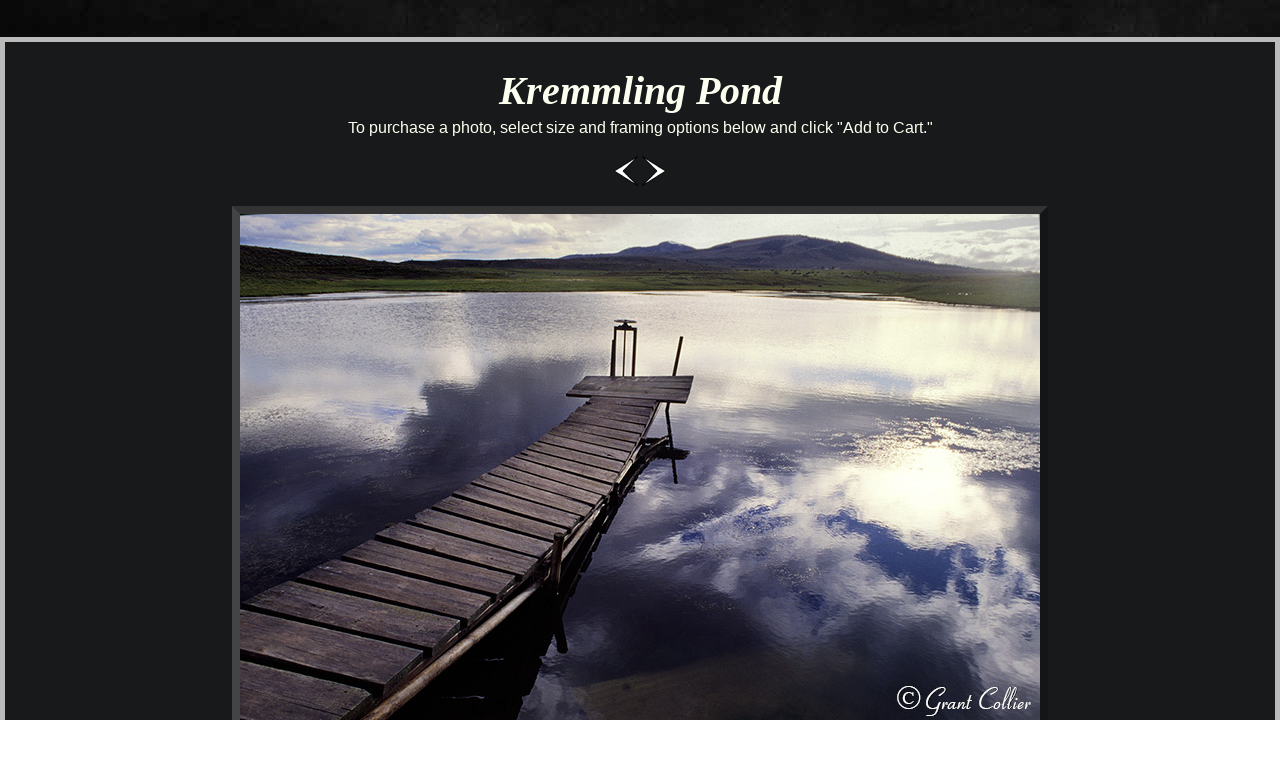

--- FILE ---
content_type: text/html
request_url: https://www.gcollier.com/Pond-Wooden-Pier.html
body_size: 2133
content:
<!DOCTYPE html> 

<HTML lang="en">
	<HEAD>
		<meta charset="UTF-8">
		<meta name="viewport" content="width=device-width, initial-scale=1.0">
		
		<META Name = "description" Content = "Late in the day as the sun began to emerge I was able to capture this shot of an old wooden pier in a small pond near Kremmling, Colorado.">
		
		
		<link rel="stylesheet" href="main.css" type=text/css />
		<link rel="icon" type="image/x-icon" href="/favicon.ico">
		
		<script src="pricelist.js" type="text/javascript"> </script> 
 
		<script src="header.js" type="text/javascript"> </script> 
		
 	
		<script type="text/JavaScript">if (parent.frames.length > 0) top.location.replace(document.location);</script>

		<TITLE>pond, lake, wooden pier, Kremmling, Northern Colorado</TITLE>
    
		<script src="//a.mailmunch.co/app/v1/site.js" id="mailmunch-script" data-mailmunch-site-id="405313" async="async"></script>
	<link rel="manifest" href="/manifest.json" />
<script src="https://cdn.onesignal.com/sdks/OneSignalSDK.js" async=""></script>
<script>
  var OneSignal = window.OneSignal || [];
  OneSignal.push(function() {
    OneSignal.init({
      appId: "cecb378d-79bb-4d33-892e-23ac01195379",
    });
  });
</script>

</head>
	
	<BODY onLoad="stopDrag()" ondragstart="return false">
	
		<script src="norightclick.js" type="text/javascript"> </script>
		
		<div id="fb-root"></div>
		<script>(function(d, s, id) {
		  var js, fjs = d.getElementsByTagName(s)[0];
		  if (d.getElementById(id)) return;
		  js = d.createElement(s); js.id = id;
		  js.src = "//connect.facebook.net/en_US/sdk.js#xfbml=1&version=v2.7";
		  fjs.parentNode.insertBefore(js, fjs);
		}(document, 'script', 'facebook-jssdk'));</script>

		<script
			type="text/javascript"
			async defer
			src="//assets.pinterest.com/js/pinit.js">
		</script>

		<br>
  
		<div class="container">

			<header>

				<h1 class="smaller">Kremmling Pond</h1>
		
			</header>
		 
			 <section>
			 
				<div class="center">
			   
					<h2>To purchase a photo, select size and framing options below and click &quot;Add to Cart.&quot;</h2><br>
		 
						 <a href="Mayflower-Gulch.html"><img src="leftarrow.png" alt="previous page"></a>
						 <a href="Spruce-Tree-House.html"><img src="rightarrow.png" alt="next page"></a>	 	
						<br><br>
				
						<div class="photo800">
							 
							<div class="pic600">
								
								<img src="Pond-Wooden-Pier.jpg" height=507 width=800 border=0 ALT ="pond, lake, wooden pier, Kremmling, Northern Colorado">	
							</div>	
						</div>	
			
					<div class="clear"><br>

						<a href="https://www.pinterest.com/pin/create/button/"><img src="pinterest.gif" alt="pinterest"></a>
						&nbsp; &nbsp;
						<div class="fb-share-button" data-layout="button" data-size="small" data-mobile-iframe="true"><a class="fb-xfbml-parse-ignore" target="_blank" href="https://www.facebook.com/sharer/sharer.php">Share</a></div> 
						&nbsp; &nbsp;  				 
						<a href="https://twitter.com/share" class="twitter-share-button" data-count="horizontal" data-via="grantcollier">Tweet</a><script type="text/javascript" src="https://platform.twitter.com/widgets.js/widgets.js"></script>
							
						<BR><br><div class="photo800">
						
						I discovered this old wooden pier in a small pond near Kremmling, Colorado.  It was a cloudy day, which made photography difficult.  But late in the day the sun began to emerge in an opening in the clouds, and I was able to capture this shot.  

						<br><br></div>	
						
						<script src="pricemenu1624.js" type="text/javascript"> </script>
						<input type="hidden" name="item_name" value="Kremmling Pond (U.S. Customers Only)"><form></form>
						<br>

						<form target="paypal" action="https://www.paypal.com/cgi-bin/webscr"
						method="POST">
						<input type="hidden" name="cmd" value="_cart">
						<input type="hidden" name="business" value="grant@gcollier.com">
						<input type="image" src="https://www.paypal.com/images/view_cart.gif" name="submit" alt="Make payments with PayPal - it's fast, free and secure!" height=32 width=130>
						<input type="hidden" name="display" value="1">
						</form>

		   


					   <br>
						For more detailed info on purchasing prints <a href="purchase.html">Click Here</a>.<br><br>					 
					</div>
				</div>
			</section>
				
			<footer>
				<div class="center">
					<div class="clear">
						<br>
						<nav class="top_nav">
					 		<ul>   
								<li><A href="index.html">Home</A> &nbsp; | </li>  
								<li><A href="Colorado-Photography.html">Colorado</A> &nbsp; | </li>  
								<li><a href="Colorado-Buildings.html">Colorado V: Man & Nature</a></li>
							</ul>

						</nav>
					</div>
				</div>
			 </footer>
		
			<br>
			
		</div>
		<br>
	</body>
</HTML>




--- FILE ---
content_type: text/css
request_url: https://www.gcollier.com/main.css
body_size: 22905
content:
/* ---------- Outer container and page background ---------- */  
.container {
    max-width: 1600px;          /* maximum width for very wide screens */
    margin: 20px auto;           /* center with some spacing from edges */
    padding: 20px;
    border: 5px solid #bbbbbb;  /* outer border */
    background-color: #18191a;  /* background inside border */
    box-sizing: border-box;
}

/* ---------- Thumbnail grid ---------- */
.thumbnail-grid {
    display: flex;
    flex-wrap: wrap;
    justify-content: center;
    gap: 5px;                   /* spacing between thumbnails */
}

/* ---------- Individual thumbnail ---------- */
.thumbnail {
    position: relative;
    overflow: hidden;
    text-align: center;
    border-radius: 8px;
    background: #18191a;        /* thumbnail background */
    transition: transform 0.3s ease, opacity 0.5s ease;
    display: flex;
    flex-direction: column;     /* stack image + caption */
    justify-content: flex-start;
    padding: 5px;               /* internal padding around thumbnail */
    opacity: 0;                 /* for fade-in effect */
    transform: translateY(20px); /* for fade-in effect */
}

/* ---------- Fade-in effect applied when page loads ---------- */
.thumbnail.loaded {
    opacity: 1;
    transform: translateY(0);
}

/* ---------- Image inside thumbnail ---------- */
.thumbnail img {
    width: auto;               /* maintain original aspect ratio */
    height: auto;
    max-width: 100%;           
    max-height: 100%;
    transition: transform 0.3s ease;
    flex-shrink: 0;
}

/* ---------- Subtle hover overlay ---------- */
.thumbnail::after {
    content: "";
    position: absolute;
    top: 0; left: 0; right: 0; bottom: 0;
    background: rgba(255, 255, 255, 0.03);
    opacity: 0;
    transition: opacity 0.3s;
}
.thumbnail:hover::after {
    opacity: 1;
}

/* ---------- Zoom effect on hover ---------- */
.thumbnail:hover img {
    transform: scale(1.1);
}

/* ---------- Caption below image ---------- */
.thumbnail strong {
    margin-top: 5px;
    color: #ab7c6b;            /* dull orange */
    font-size: 14px;
    transition: color 0.3s ease;
}

/* ---------- Caption hover effect ---------- */
.thumbnail:hover strong {
    color: #db2222;            /* bright red on hover */
}

/* ---------- Optional: responsive adjustments ---------- */
@media (max-width: 1200px) {
    .container {
        padding: 15px;
        border-width: 5px;
    }
}

@media (max-width: 768px) {
    .container {
        padding: 10px;
        border-width: 5px;
    }
    .thumbnail strong {
        font-size: 12px;
    }
}



 

 *{
	 margin:0px;
	 padding:0px;
	 list-style-type:none;
	 
 }

 header, nav, section, footer {
	 display:block;
 }
 
 
 .smaller{
	font-size:40px;
	font-style:italic;
	margin:5px;
	 font-family:"Times New Roman", Georgia, Serif;
	
}

 .smallerer{
	font-size:27px;
	font-style:italic;
	margin:5px;
	 font-family:"Times New Roman", Georgia, Serif;
	
}

h1{
	font-size:40px;
	font-style:italic;
	margin:5px;
	 font-family:"Times New Roman", Georgia, Serif;
	
}

h2{
	font-size:16px;
	font-weight:500;
	margin:2px 0px 2px 0px;
	border:0px;
	padding:0px;
	 font-family:Arial, Helvetica, sans-serif
	
}

h3{
	font-size:20px;
	font-weight:500;
	font-style:italic;
	margin:2px 0px 2px 0px;
	border:0px;
	padding:0px;
	 font-family:Arial, Helvetica, sans-serif
	
}
				
				p{

			color:black;
		}
		
	
		 
		
			body{
				color:#fcfff0;
		background-image:url('back4.jpg');
		background-attachment:fixed;
		background-color:"#222222";
			font-family:Arial, Helvetica, sans-serif;
			font-size:15px;
	font-weight:500
			
			
			}
						a:link {
			color:#9c6856;
			text-decoration:none;
		}
		
			a:visited {
			color:#ab7c6b;
			text-decoration:none;
			
		}
		
	a:hover {
    color:#db2222;
}
		a:active{
			
		color:#422014;
			text-decoration:none;
		}
		
	
<style>
.colorado-thumbnails {
    display: flex;
    flex-wrap: wrap;          /* allow multiple rows */
    justify-content: center;   /* center images in each row */
    gap: 20px;                 /* space between thumbnails */
}

.colorado-thumbnails .pic3 {
    display: inline-block;     /* keep each thumbnail as a block */
    text-align: center;        /* center title below image */
}
</style>
	
	
 .red {
	font-size:16px;
	font-weight:500;
	 
	color:#db2222;
 
	 font-family:Arial, Helvetica, sans-serif
	
}
	
	 
 
		.pic {
			
			float:left;
			Margin:20px;
			border:2px solid #000000;
			 
		}
			.pic2{
			
			float:left;
			Margin:10px;
			border:2px solid #000000;
			}
			 
			 	.pic3{
			
			float:left;
			Margin:15px;
			border:2px solid #000000;
			} 
			
			 	.pic4{
			
			float:left;
			Margin:14px;
			border:2px solid #000000;
			} 
			
			 	.pic5{
			
			float:left;
			Margin:8px;
			border:2px solid #000000;
			} 
 
			 	.pic600{
			
			float:left;
			 
			border-style: solid;
			border-width: 8px;
			border-color: #333333 #151515 #151515 #444444;
			} 
 
}	
		
		.top_nav {
			
			
			padding:18px;
			margin:18px;
		}
		
	 .top_nav ul li {
		 display:inline-block;
		
		margin:6px;
	 }
		
	img {
    max-width: 100%;
    height: auto;
}

	.photos {
		
		 max-width: 800px ;
		 width:97%;
		 
  margin-left: auto ;
  margin-right: auto ;
}
	.photos2 {
		clear:both;
		 max-width: 884px;
		 width:97%;
  margin-left: auto ;
  margin-right: auto ;
}	
		
				.photo1150{
				
				 max-width: 1166px ;
				 width:100%;
				 
				 height:100%;
				margin-left: auto ;
				margin-right: auto ;
				}
				.photo1100{
				
				 max-width: 1116px ;
				 width:100%;
				 
				 height:100%;
				margin-left: auto ;
				margin-right: auto ;
				}

				.photo1034{
				
				 max-width: 1050px ;
				 width:100%;
				 
				 height:100%;
				margin-left: auto ;
				margin-right: auto ;
				}
				.photo1000{
				
				 max-width: 1016px ;
				 width:100%;
				 
				 height:100%;
				margin-left: auto ;
				margin-right: auto ;
				}

	.photo988{
				
				 max-width: 1004px ;
				 width:100%;
				 
				 height:100%;
				margin-left: auto ;
				margin-right: auto ;
				}
				
					.photo950{
				
				 max-width: 966px ;
				 width:100%;
				 
				 height:100%;
				margin-left: auto ;
				margin-right: auto ;
				}
				
				
					.photo900{
				
				 max-width: 916px ;
				 width:100%;
				 
				 height:100%;
				margin-left: auto ;
				margin-right: auto ;
				}


					.photo875{
				
				 max-width: 891px ;
				 width:100%;
				 
				 height:100%;
				margin-left: auto ;
				margin-right: auto ;
				}
					.photo850{
				
				 max-width: 866px ;
				 width:100%;
				 
				 height:100%;
				margin-left: auto ;
				margin-right: auto ;
				}
					.photo825{
				
				 max-width: 841px ;
				 width:100%;
				 
				 height:100%;
				margin-left: auto ;
				margin-right: auto ;
				}
				
				
					.photo820{
				
				 max-width: 836px ;
				 width:100%;
				 
				 height:100%;
				margin-left: auto ;
				margin-right: auto ;
				}
				
						.photo800{
				
				 max-width: 816px ;
				 width:100%;
				 
				 height:100%;
				margin-left: auto ;
				margin-right: auto ;
				}
						.photo775{
				
				 max-width: 791px ;
				 width:100%;
				 
				 height:100%;
				margin-left: auto ;
				margin-right: auto ;
				}

				.photo760{
				
				 max-width: 776px ;
				 width:100%;
				 
				 height:100%;
				margin-left: auto ;
				margin-right: auto ;
				}
				
						.photo750{
				
				 max-width: 766px ;
				 width:100%;
				 
				 height:100%;
				margin-left: auto ;
				margin-right: auto ;
				}
				
						.photo735{
				
				 max-width: 751px ;
				 width:100%;
				 
				 height:100%;
				margin-left: auto ;
				margin-right: auto ;
				}
					.photo720{
				
				 max-width: 736px ;
				 width:100%;
				 
				 height:100%;
				margin-left: auto ;
				margin-right: auto ;
				}
				
					.photo716{
				
				 max-width: 700px ;
				 width:100%;
				 
				 height:100%;
				margin-left: auto ;
				margin-right: auto ;
				}
					.photo700{
				
				 max-width: 718px ;
				 width:100%;
				 
				 height:100%;
				margin-left: auto ;
				margin-right: auto ;
				}

	.photo690{
				
				 max-width: 706px ;
				 width:100%;
				 
				 height:100%;
				margin-left: auto ;
				margin-right: auto ;
				}
				
				
					.photo680{
				
				 max-width: 696px ;
				 width:100%;
				 
				 height:100%;
				margin-left: auto ;
				margin-right: auto ;
				}
				
					.photo670{
				
				 max-width: 686px ;
				 width:100%;
				 
				 height:100%;
				margin-left: auto ;
				margin-right: auto ;
				}
				
					.photo660{
				
				 max-width: 676px ;
				 width:100%;
				 
				 height:100%;
				margin-left: auto ;
				margin-right: auto ;
				}
				
					.photo650{
				
				 max-width: 666px ;
				 width:100%;
				 
				 height:100%;
				margin-left: auto ;
				margin-right: auto ;
				}

				.photo640{
				
				 max-width: 656px ;
				 width:100%;
				 
				 height:100%;
				margin-left: auto ;
				margin-right: auto ;
				}
				
						.photo630{
				
				 max-width: 646px ;
				 width:100%;
				 
				 height:100%;
				margin-left: auto ;
				margin-right: auto ;
				}

				.photo621{
				
				 max-width: 637px ;
				 width:100%;
				 
				 height:100%;
				margin-left: auto ;
				margin-right: auto ;
				}

.photo615{
				
				 max-width: 631px ;
				 width:100%;
				 
				 height:100%;
				margin-left: auto ;
				margin-right: auto ;
				}
				.photo610{
				
				 max-width: 626px ;
				 width:100%;
				 
				 height:100%;
				margin-left: auto ;
				margin-right: auto ;
				}

				.photo600{
				
				 max-width: 616px ;
				 width:100%;
				 
				 height:100%;
				margin-left: auto ;
				margin-right: auto ;
				}

	.photo594{
				
				 max-width: 610px ;
				 width:100%;
				 
				 height:100%;
				margin-left: auto ;
				margin-right: auto ;
				}

					.photo587{
				
				 max-width: 603px ;
				 width:100%;
				 
				 height:100%;
				margin-left: auto ;
				margin-right: auto ;
				}

		.photo582{
				
				 max-width: 598px ;
				 width:100%;
				 
				 height:100%;
				margin-left: auto ;
				margin-right: auto ;
				}

				.photo575{
				
				 max-width: 592px ;
				 width:100%;
				 
				 height:100%;
				margin-left: auto ;
				margin-right: auto ;
				}

				.photo565{
				
				 max-width: 581px ;
				 width:100%;
				 
				 height:100%;
				margin-left: auto ;
				margin-right: auto ;
				}

				.photo558{
				
				 max-width: 574px ;
				 width:100%;
				 
				 height:100%;
				margin-left: auto ;
				margin-right: auto ;
				}

					.photo550{
				
				 max-width: 568px ;
				 width:100%;
				 
				 height:100%;
				margin-left: auto ;
				margin-right: auto ;
				}

	.photo539{
				
				 max-width: 557px ;
				 width:100%;
				 
				 height:100%;
				margin-left: auto ;
				margin-right: auto ;
				}
					.photo536{
				
				 max-width: 552px ;
				 width:100%;
				 
				 height:100%;
				margin-left: auto ;
				margin-right: auto ;
				}

.photo531{
				
				 max-width: 547px ;
				 width:100%;
				 
				 height:100%;
				margin-left: auto ;
				margin-right: auto ;
				}

				.photo525{
				
				 max-width: 541px ;
				 width:100%;
				 
				 height:100%;
				margin-left: auto ;
				margin-right: auto ;
				}	

					.photo520{
				
				 max-width: 536px ;
				 width:100%;
				 
				 height:100%;
				margin-left: auto ;
				margin-right: auto ;
				}
	.photo509{
				
				 max-width: 525px ;
				 width:100%;
				 
				 height:100%;
				margin-left: auto ;
				margin-right: auto ;
				}
	 	
				
					.photo500{
				
				 max-width: 516px ;
				 width:100%;
				 
				 height:100%;
				margin-left: auto ;
				margin-right: auto ;
				}
				
		.photo478{
				
				 max-width: 496px ;
				 width:100%;
				 
				 height:100%;
				margin-left: auto ;
				margin-right: auto ;
				}

					.photo470{
				
				 max-width: 488px ;
				 width:100%;
				 
				 height:100%;
				margin-left: auto ;
				margin-right: auto ;
				}

					.photo460{
				
				 max-width: 479px ;
				 width:100%;
				 
				 height:100%;
				margin-left: auto ;
				margin-right: auto ;
				}
				
						.photo454{
				
				 max-width: 470px ;
				 width:100%;
				 
				 height:100%;
				margin-left: auto ;
				margin-right: auto ;
				}
				
						.photo450{
				
				 max-width: 466px ;
				 width:100%;
				 
				 height:100%;
				margin-left: auto ;
				margin-right: auto ;
				}
						.photo440{
				
				 max-width: 459px ;
				 width:100%;
				 
				 height:100%;
				margin-left: auto ;
				margin-right: auto ;
				}
				
						.photo434{
				
				 max-width: 450px ;
				 width:100%;
				 
				 height:100%;
				margin-left: auto ;
				margin-right: auto ;
				}
				
							.photo427{
				
				 max-width: 443px ;
				 width:100%;
				 
				 height:100%;
				margin-left: auto ;
				margin-right: auto ;
				}
				
						.photo418{
				
				 max-width: 437px ;
				 width:100%;
				 
				 height:100%;
				margin-left: auto ;
				margin-right: auto ;
				}
				
						.photo412{
				
				 max-width: 429px ;
				 width:100%;
				 
				 height:100%;
				margin-left: auto ;
				margin-right: auto ;
				}
				
							.photo403{
				
				 max-width: 422px ;
				 width:100%;
				 
				 height:100%;
				margin-left: auto ;
				margin-right: auto ;
				}
				
							.photo400{
				
				 max-width: 416px ;
				 width:100%;
				 
				 height:100%;
				margin-left: auto ;
				margin-right: auto ;
				}
				
				
								.photo394{
				
				 max-width: 410px ;
				 width:100%;
				 
				 height:100%;
				margin-left: auto ;
				margin-right: auto ;
				}
				
										.photo388{
				
				 max-width: 405px ;
				 width:100%;
				 
				 height:100%;
				margin-left: auto ;
				margin-right: auto ;
				}
				
				
									.photo376{
				
				 max-width: 394px ;
				 width:100%;
				 
				 height:100%;
				margin-left: auto ;
				margin-right: auto ;
				}
				
					.photo288{
				
				 max-width: 304px ;
				 width:100%;
				 
				 height:100%;
				margin-left: auto ;
				margin-right: auto ;
				}
				.photo1 {
				
				 max-width: 290px ;
				 width:97%;
				 
				margin-left: auto ;
				margin-right: auto ;
				}
				
			.photo274{
				
				 max-width: 290px ;
				 width:100%;
				 
				 height:100%;
				margin-left: auto ;
				margin-right: auto ;
				}
				.horiz970 {
				
				 max-width: 970px ;
				 width:100%;
				 
				margin-left: auto ;
				margin-right: auto ;
				}
				
				
				.horiz1000 {
				
				 max-width: 1000px ;
				 width:100%;
				 
				margin-left: auto ;
				margin-right: auto ;
				}

.horiz980 {
				
				 max-width: 980px ;
				 width:100%;
				 
				margin-left: auto ;
				margin-right: auto ;
				}
.horiz960 {
				
				 max-width: 960px ;
				 width:100%;
				 
				margin-left: auto ;
				margin-right: auto ;
				}

.horiz950 {
				
				 max-width: 950px ;
				 width:100%;
				 
				margin-left: auto ;
				margin-right: auto ;
				}
					.horiz940 {
				
				 max-width: 940px ;
				 width:100%;
				 
				margin-left: auto ;
				margin-right: auto ;
				}
	.horiz925 {
				
				 max-width: 926px ;
				 width:100%;
				 
				margin-left: auto ;
				margin-right: auto ;
				}
				
					.horiz920 {
				
				 max-width: 920px ;
				 width:100%;
				 
				margin-left: auto ;
				margin-right: auto ;
				}
				
			.horiz4 {
				
				 max-width: 916px ;
				 width:100%;
				 
				margin-left: auto ;
				margin-right: auto ;
				}
				
				.horiz912 {
				
				 max-width: 912px ;
				 width:100%;
				 
				margin-left: auto ;
				margin-right: auto ;
				}
				
				
					.wide906{
				
				 max-width: 906px ;
				 width:99%;
				 
				margin-left: auto ;
				margin-right: auto ;
				}	
				
				
			.colorado-photos3{
				
				 max-width: 902px ;
				 width:99%;
				 
				margin-left: auto ;
				margin-right: auto ;
				}
				
				.wide897{
				
				 max-width: 897px ;
				 width:98%;
				 
				margin-left: auto ;
				margin-right: auto ;
				}
				
				
					.colorado-photos7 {
				
				 max-width: 892px ;
				 width:97%;
				 
				margin-left: auto ;
				margin-right: auto ;
				}
				
				.colorado-photos5{
				
				 max-width: 886px ;
				 width:97%;
				 
				margin-left: auto ;
				margin-right: auto ;
				}
				
				.colorado-photos2 {
				
				 max-width: 876px ;
				 width:97%;
				 
				margin-left: auto ;
				margin-right: auto ;
				}
				
					.wide869{
				
				 max-width: 869px ;
				 width:97%;
				 
				margin-left: auto ;
				margin-right: auto ;
				}
			
				
				.colorado-photos4{
				
				 max-width: 865px ;
				 width:97%;
				 
				margin-left: auto ;
				margin-right: auto ;
				}
			
				
					.colorado-photos6{
				
				 max-width: 860px ;
				 width:97%;
				 
				margin-left: auto ;
				margin-right: auto ;
				}
				
						.wide855{
				
				 max-width: 855px ;
				 width:97%;
				 
				margin-left: auto ;
				margin-right: auto ;
				}
				
						.wide847{
				
				 max-width: 847px ;
				 width:97%;
				 
				margin-left: auto ;
				margin-right: auto ;
				}
				
					.wide840{
				
				 max-width: 840px ;
				 width:97%;
				 
				margin-left: auto ;
				margin-right: auto ;
				}
				
			 
				
						.wide820{
				
				 max-width: 820px ;
				 width:97%;
				 
				margin-left: auto ;
				margin-right: auto ;
				}
							
					.wide805{
				
				 max-width: 805px ;
				 width:97%;
				 
				margin-left: auto ;
				margin-right: auto ;
				}
				
				
					.wide785{
				
				 max-width: 785px ;
				 width:97%;
				 
				margin-left: auto ;
				margin-right: auto ;
				}
				
				
						.wide765{
				
				 max-width: 765px ;
				 width:97%;
				 
				margin-left: auto ;
				margin-right: auto ;
				}
				
				
					.wide745{
				
				 max-width: 745px ;
				 width:97%;
				 
				margin-left: auto ;
				margin-right: auto ;
				}
					.wide720{
				
				 max-width: 720px ;
				 width:97%;
				 
				margin-left: auto ;
				margin-right: auto ;
				}
				
						.colorado-photos8{
				
				 max-width: 705px ;
				 width:97%;
				 
				margin-left: auto ;
				margin-right: auto ;
				}

.wide695{
				
				 max-width: 695px ;
				 width:97%;
				 
				margin-left: auto ;
				margin-right: auto ;
				}
				
					.colorado-photos {
				
				 max-width: 680px ;
				 width:97%;
				 
				margin-left: auto ;
				margin-right: auto ;
				}
				
					.wide670{
				
				 max-width: 670px ;
				 width:97%;
				 
				margin-left: auto ;
				margin-right: auto ;
				}
				
			
				
					.wide660{
				
				 max-width: 660px ;
				 width:97%;
				 
				margin-left: auto ;
				margin-right: auto ;
				}
				
					.wide655{
				
				 max-width: 655px ;
				 width:97%;
				 
				margin-left: auto ;
				margin-right: auto ;
				}
				
					.wide645{
				
				 max-width: 645px ;
				 width:97%;
				 
				margin-left: auto ;
				margin-right: auto ;
				}
					.wide635{
				
				 max-width: 635px ;
				 width:97%;
				 
				margin-left: auto ;
				margin-right: auto ;
				}
				
				
					.wide626{
				
				 max-width: 626px ;
				 width:97%;
				 
				margin-left: auto ;
				margin-right: auto ;
				}
				
					.wide585{
				
				 max-width: 585px ;
				 width:97%;
				 
				margin-left: auto ;
				margin-right: auto ;
				}

	.wide575{
				
				 max-width: 575px ;
				 width:97%;
				 
				margin-left: auto ;
				margin-right: auto ;
				}

					.wide565{
				
				 max-width: 565px ;
				 width:97%;
				 
				margin-left: auto ;
				margin-right: auto ;
				}
				
					.wide800{
				
				 max-width: 550px ;
				 width:97%;
				 
				margin-left: auto ;
				margin-right: auto ;
				}
				
				 	.wide540{
				
				 max-width: 540px ;
				 width:97%;
				 
				margin-left: auto ;
				margin-right: auto ;
				}

				.wide520{
				
				 max-width: 520px ;
				 width:97%;
				 
				margin-left: auto ;
				margin-right: auto ;
				}
				
				 	.wide505{
				
				 max-width: 510px ;
				 width:97%;
				 
				margin-left: auto ;
				margin-right: auto ;
				}
				
				 	.wide495{
				
				 max-width: 495px ;
				 width:97%;
				 
				margin-left: auto ;
				margin-right: auto ;
				}
				
					 	.wide465{
				
				 max-width: 465px ;
				 width:97%;
				 
				margin-left: auto ;
				margin-right: auto ;
				}

 	.wide440{
				
				 max-width: 440px ;
				 width:97%;
				 
				margin-left: auto ;
				margin-right: auto ;
				}
				
				 	.wide434{
				
				 max-width: 434px ;
				 width:97%;
				 
				margin-left: auto ;
				margin-right: auto ;
				}

 				.wide400{
				
				 max-width: 400px ;
				 width:97%;
				 
				margin-left: auto ;
				margin-right: auto ;
				}
				.wide365{
				
				 max-width: 365px ;
				 width:97%;
				 
				margin-left: auto ;
				margin-right: auto ;
				}

				.wide340{
				
				 max-width: 340px ;
				 width:97%;
				 
				margin-left: auto ;
				margin-right: auto ;
				}

				 	.wide315{
				
				 max-width: 315px ;
				 width:97%;
				 
				margin-left: auto ;
				margin-right: auto ;
				}


 	.wide295{
				
				 max-width: 295px ;
				 width:97%;
				 
				margin-left: auto ;
				margin-right: auto ;
				}

.wide245{
				
				 max-width: 245px ;
				 width:97%;
				 
				margin-left: auto ;
				margin-right: auto ;
				}
				.wide255{
				
				 max-width: 225px ;
				 width:97%;
				 
				margin-left: auto ;
				margin-right: auto ;
				}
 					.wide225{
				
				 max-width: 160px ;
				 width:97%;
				 
				margin-left: auto ;
				margin-right: auto ;
				}
				
			
				
		.clear {
			
		clear:both;
		}
	
	hr {
		width: 180px;
	text-align:center; 
	margin: 0 auto;
	}
 	
	header, footer, .center {
		
		text-align: center;
	}
	
	

--- FILE ---
content_type: text/javascript
request_url: https://www.gcollier.com/norightclick.js
body_size: 685
content:
		 

var clickmessage="Copyright protected images. Please do not save or use without purchase."

function disableclick(e) {
if (document.all) {
if (event.button==2||event.button==3) {
if (event.srcElement.tagName=="IMG"){
alert(clickmessage);
return false;
}
}
}
else if (document.layers) {
if (e.which == 3) {
alert(clickmessage);
return false;
}
}
else if (document.getElementById){
if (e.which==3&&e.target.tagName=="IMG"){
alert(clickmessage)
return false
}
}
}

function associateimages(){
for(i=0;i<document.images.length;i++)
document.images[i].onmousedown=disableclick;
}

if (document.all)
document.onmousedown=disableclick
else if (document.getElementById)
document.onmouseup=disableclick
else if (document.layers)
associateimages()
 

--- FILE ---
content_type: text/javascript
request_url: https://www.gcollier.com/pricemenu1624.js
body_size: 3209
content:





var cText = ''




cText += '<form name="add_cart" target="_self" action="https://www.paypal.com/cgi-bin/webscr" method="post">'

 
cText += '<input type="hidden" name="on0" value="Size & Finish">'


     
   	cText += '<select name="os0" onchange="updatePrice(window.document.add_cart.os0.options[selectedIndex].value);">'
      	cText += '<option value="No items were selected. Please go back and select size and frame option before adding to cart.">To purchase through PayPal, select size and frame option</option>'
 
     	cText += '<option value="5x7 Print">5 x 7 print only: $50</option>'
	cText += '<option value="5x7 Matted">5 x 7 double-matted & mounted: $80</option>'
      	cText += '<option value="5x7 Framed">5 x 7 fully framed: $125</option>'
	cText += '<option value="5x7 Plaque Mounted">5 x 7 plaque mounted: $85</option>'
	 
      	cText += '<option value="7x10 Print">7 x 10 print only: $70</option>'
	cText += '<option value="7x10 Matted">7 x 10 double-matted & mounted: $105</option>'
      	cText += '<option value="7x10 Framed">7 x 10 fully framed: $175</option>'
	cText += '<option value="7x10 Plaque Mounted">7 x 10 plaque mounted: $115</option>'
 
      	cText += '<option value="11x15 Print">11 x 15 print only: $105</option>'
      	cText += '<option value="11x15 Matted">11 x 15 double-matted & mounted: $165</option>'
      	cText += '<option value="11x15 Framed">11 x 15 fully framed: $250</option>'
	cText += '<option value="11x15 Plaque Mounted">11 x 15 plaque mounted: $175</option>'
 



      	cText += '<option value="16x24 Print">16 x 24 print only: $195</option>'
	cText += '<option value="16x24 Matted">16 x 24 double-matted & mounted: $325</option>'
	cText += '<option value="16x24 Framed">16 x 24 fully framed: $495</option>'
	cText += '<option value="16x24 Plaque Mounted">16 x 24 plaque mounted: $325</option>'
      	 	 
  	 
 
	 
 


 
 



      	cText += '</select>'



cText += '<br><br>'

      	
      		
  	

cText += '<input type="image" src="addtocart.gif" border="0" name="submit" alt="PayPal - The safer, easier way to pay online!">'
cText += '<img alt="" border="0" src="https://www.paypal.com/en_US/i/scr/pixel.gif" width="1" height="1">'
cText += '<input type="hidden" name="add" value="1">'
cText += '<input type="hidden" name="cmd" value="_cart">'
cText += '<input type="hidden" name="business" value="grant@gcollier.com">'

  
 
   cText += '<input type="hidden" name="amount" value="0.00">'
cText += '<input type="hidden" name="shipping" value="0.00">'
cText += '<input type="hidden" name="no_shipping" value="2">'
cText += '<input type="hidden" name="shopping_url" value="http://www.gcollier.com">' 

cText += '<input type="hidden" name="return" value="http://www.gcollier.com/successfulorder.html">'
cText += '<input type="hidden" name="cancel_return" value="http://www.gcollier.com/cancelledorder.html">'


 



      cText += '<input type="hidden" name="cn" value="Special Instruction (Optional)">'
      cText += '<input type="hidden" name="currency_code" value="USD">'
      cText += '<input type="hidden" name="lc" value="US">'
      cText += '<input type="hidden" name="bn" value="PP-ShopCartBF">'
 





document.write(cText) 

--- FILE ---
content_type: text/javascript
request_url: https://www.gcollier.com/header.js
body_size: 125
content:

function noDrag() { return false }
function stopDrag() {
  for (i=0;i<document.images.length;i++) document.images[i].onmousedown=noDrag;
}



if (parent.frames.length
> 0) top.location.replace(document.location);

--- FILE ---
content_type: text/javascript
request_url: https://www.gcollier.com/pricelist.js
body_size: 8932
content:

var size = new String;
function updatePrice(size) {
  switch (size) {
   
case "No items were selected. Please go back and select size and frame option before adding to cart.": window.document.add_cart.amount.value = "0.00"; break; 

case "5x7 Print": window.document.add_cart.amount.value = "50.00"; break;
    case "5x7 Matted": window.document.add_cart.amount.value = "80.00"; break;
    case "5x7 Framed": window.document.add_cart.amount.value = "125.00"; break;
case "5x7 Plaque Mounted": window.document.add_cart.amount.value = "85.00"; break;



case "7x8 Print": window.document.add_cart.amount.value = "70.00"; break;
    case "7x8 Matted": window.document.add_cart.amount.value = "115.00"; break;
    case "7x8 Framed": window.document.add_cart.amount.value = "190.00"; break;
case "7x8 Plaque Mounted": window.document.add_cart.amount.value = "115.00"; break;

case "8x8 Print": window.document.add_cart.amount.value = "70.00"; break;
    case "8x8 Matted": window.document.add_cart.amount.value = "115.00"; break;
    case "8x8 Framed": window.document.add_cart.amount.value = "190.00"; break;
case "8x8 Plaque Mounted": window.document.add_cart.amount.value = "115.00"; break;


case "7x10 Print": window.document.add_cart.amount.value = "70.00"; break;s
    case "7x10 Matted": window.document.add_cart.amount.value = "105.00"; break;
    case "7x10 Framed": window.document.add_cart.amount.value = "175.00"; break;
case "7x10 Plaque Mounted": window.document.add_cart.amount.value = "115.00"; break;


case "8x10 Print": window.document.add_cart.amount.value = "70.00"; break;s
    case "8x10 Matted": window.document.add_cart.amount.value = "115.00"; break;
    case "8x10 Framed": window.document.add_cart.amount.value = "190.00"; break;
case "8x10 Plaque Mounted": window.document.add_cart.amount.value = "115.00"; break;


case "11x14 Print": window.document.add_cart.amount.value = "100.00"; break;
    case "11x14 Matted": window.document.add_cart.amount.value = "170.00"; break;
    case "11x14 Framed": window.document.add_cart.amount.value = "260.00"; break;
case "11x14 Plaque Mounted": window.document.add_cart.amount.value = "170.00"; break;



case "11x15 Print": window.document.add_cart.amount.value = "105.00"; break;
    case "11x15 Matted": window.document.add_cart.amount.value = "175.00"; break;
    case "11x15 Framed": window.document.add_cart.amount.value = "250.00"; break;
case "11x15 Plaque Mounted": window.document.add_cart.amount.value = "175.00"; break;

case "10x12 Print": window.document.add_cart.amount.value = "105.00"; break;
    case "10x12 Matted": window.document.add_cart.amount.value = "175.00"; break;
    case "10x12 Framed": window.document.add_cart.amount.value = "265.00"; break;
case "10x12 Plaque Mounted": window.document.add_cart.amount.value = "175.00"; break;


case "12x12 Print": window.document.add_cart.amount.value = "105.00"; break;
    case "12x12 Matted": window.document.add_cart.amount.value = "175.00"; break;
    case "12x12 Framed": window.document.add_cart.amount.value = "265.00"; break;
case "12x12 Plaque Mounted": window.document.add_cart.amount.value = "175.00"; break;


case "16x20 Print": window.document.add_cart.amount.value = "170.00"; break;
    case "16x20 Matted": window.document.add_cart.amount.value = "275.00"; break;
    case "16x20 Framed": window.document.add_cart.amount.value = "445.00"; break;
case "16x20 Plaque Mounted": window.document.add_cart.amount.value = "275.00"; break;


case "17x20 Print": window.document.add_cart.amount.value = "195.00"; break;
    case "17x20 Matted": window.document.add_cart.amount.value = "125.00"; break;
    case "17x20 Framed": window.document.add_cart.amount.value = "495.00"; break;
case "17x20 Plaque Mounted": window.document.add_cart.amount.value = "315.00"; break;


case "20x20 Print": window.document.add_cart.amount.value = "195.00"; break;
    case "20x20 Matted": window.document.add_cart.amount.value = "315.00"; break;
    case "20x20 Framed": window.document.add_cart.amount.value = "495.00"; break;
case "20x20 Plaque Mounted": window.document.add_cart.amount.value = "315.00"; break;




case "16x24 Print": window.document.add_cart.amount.value = "195.00"; break;
    case "16x24 Matted": window.document.add_cart.amount.value = "325.00"; break;
    case "16x24 Framed": window.document.add_cart.amount.value = "495.00"; break;
case "16x24 Plaque Mounted": window.document.add_cart.amount.value = "325.00"; break;


case "19x24 Print": window.document.add_cart.amount.value = "225.00"; break;
    case "19x24 Matted": window.document.add_cart.amount.value = "365.00"; break;
    case "19x24 Framed": window.document.add_cart.amount.value = "565.00"; break;
case "19x24 Plaque Mounted": window.document.add_cart.amount.value = "365.00"; break;




case "20x30 Print": window.document.add_cart.amount.value = "280.00"; break;
    case "20x30 Matted": window.document.add_cart.amount.value = "450.00"; break;
    case "20x30 Framed": window.document.add_cart.amount.value = "695.00"; break;
case "20x30 Plaque Mounted": window.document.add_cart.amount.value = "450.00"; break;


case "24x30 Print": window.document.add_cart.amount.value = "315.00"; break;
    case "24x30 Matted": window.document.add_cart.amount.value = "525.00"; break;
    case "24x30 Framed": window.document.add_cart.amount.value = "795.00"; break;
case "24x30 Plaque Mounted": window.document.add_cart.amount.value = "525.00"; break;




case "24x36 Print": window.document.add_cart.amount.value = "350.00"; break;
    case "24x36 Matted": window.document.add_cart.amount.value = "595.00"; break;
    case "24x36 Framed": window.document.add_cart.amount.value = "895.00"; break;
case "24x36 Plaque Mounted": window.document.add_cart.amount.value = "595.00"; break;


case "25x30 Print": window.document.add_cart.amount.value = "350.00"; break;
    case "25x30 Matted": window.document.add_cart.amount.value = "595.00"; break;
    case "25x30 Framed": window.document.add_cart.amount.value = "895.00"; break;
case "25x30 Plaque Mounted": window.document.add_cart.amount.value = "595.00"; break;

case "30x30 Print": window.document.add_cart.amount.value = "350.00"; break;
    case "30x30 Matted": window.document.add_cart.amount.value = "595.00"; break;
    case "30x30 Framed": window.document.add_cart.amount.value = "895.00"; break;
case "30x30 Plaque Mounted": window.document.add_cart.amount.value = "595.00"; break;





case "30x35 Print": window.document.add_cart.amount.value = "395.00"; break;
    case "30x35 Matted": window.document.add_cart.amount.value = "695.00"; break;
    case "30x35 Framed": window.document.add_cart.amount.value = "1075.00"; break;
case "30x35 Plaque Mounted": window.document.add_cart.amount.value = "695.00"; break;



case "30x38 Print": window.document.add_cart.amount.value = "395.00"; break;
    case "30x38 Matted": window.document.add_cart.amount.value = "725.00"; break;
    case "30x38 Framed": window.document.add_cart.amount.value = "1095.00"; break;
case "30x38 Plaque Mounted": window.document.add_cart.amount.value = "725.00"; break;



case "30x45 Print": window.document.add_cart.amount.value = "425.00"; break;
    case "30x45 Matted": window.document.add_cart.amount.value = "795.00"; break;
    case "30x45 Framed": window.document.add_cart.amount.value = "1195.00"; break;
case "30x45 Plaque Mounted": window.document.add_cart.amount.value = "795.00"; break;



case "40x40 Print": window.document.add_cart.amount.value = "750.00"; break;    
case "40x40 Plaque Mounted": window.document.add_cart.amount.value = "1175.00"; break;




case "40x47 Print": window.document.add_cart.amount.value = "795.00"; break; 
case "40x47 Plaque Mounted": window.document.add_cart.amount.value = "1275.00"; break;


case "40x51 Print": window.document.add_cart.amount.value = "825.00"; break; 
case "40x51 Plaque Mounted": window.document.add_cart.amount.value = "1325.00"; break;


case "40x60 Print": window.document.add_cart.amount.value = "880.00"; break; 
case "40x60 Plaque Mounted": window.document.add_cart.amount.value = "1495.00"; break;

 case "48x48 Print": window.document.add_cart.amount.value = "875.00"; break;    
case "48x48 Plaque Mounted": window.document.add_cart.amount.value = "1375.00"; break;  

 


case "48x56 Print": window.document.add_cart.amount.value = "925.00"; break;    
case "48x56 Plaque Mounted": window.document.add_cart.amount.value = "1475.00"; break;  

case "48x61 Print": window.document.add_cart.amount.value = "965.00"; break;    
case "48x61 Plaque Mounted": window.document.add_cart.amount.value = "1550.00"; break;  


 case "48x72 Print": window.document.add_cart.amount.value = "995.00"; break;    
case "48x72 Plaque Mounted": window.document.add_cart.amount.value = "1795.00"; break;    
   
  }
}

